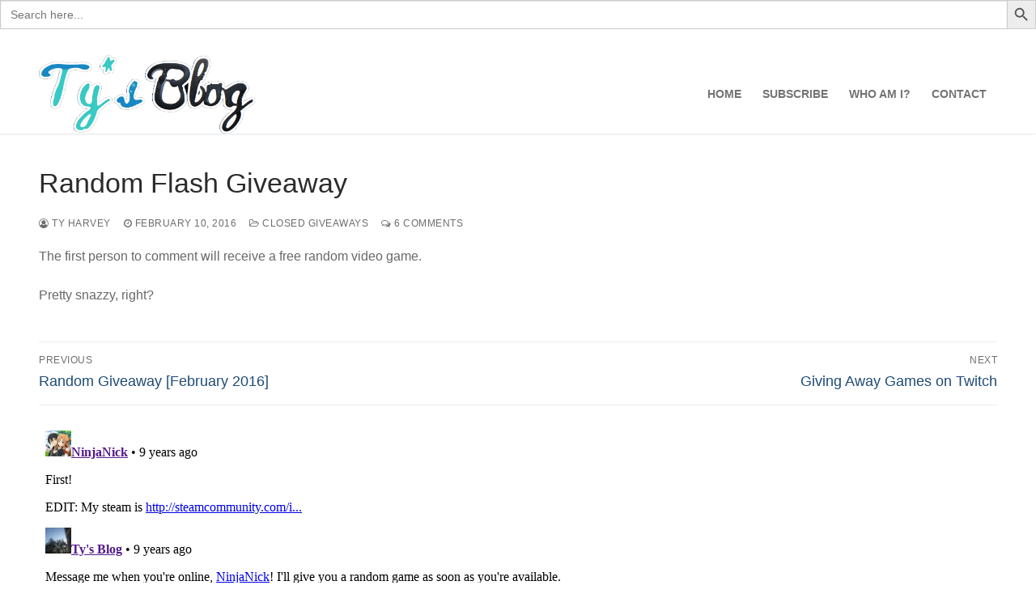

--- FILE ---
content_type: text/html; charset=utf-8
request_url: https://disqus.com/embed/comments/?base=default&f=tyharvey&t_i=2885%20https%3A%2F%2Fwww.tyharvey.com%2F%3Fp%3D2885&t_u=https%3A%2F%2Fwww.tyharvey.com%2Fi%2Frandom-flash-giveaway%2F&t_e=Random%20Flash%20Giveaway&t_d=Random%20Flash%20Giveaway&t_t=Random%20Flash%20Giveaway&s_o=default
body_size: 2884
content:
<!DOCTYPE html>

<html lang="en" dir="ltr" class="not-supported type-">

<head>
    <title>Disqus Comments</title>

    
    <meta name="viewport" content="width=device-width, initial-scale=1, maximum-scale=1, user-scalable=no">
    <meta http-equiv="X-UA-Compatible" content="IE=edge"/>

    <style>
        .alert--warning {
            border-radius: 3px;
            padding: 10px 15px;
            margin-bottom: 10px;
            background-color: #FFE070;
            color: #A47703;
        }

        .alert--warning a,
        .alert--warning a:hover,
        .alert--warning strong {
            color: #A47703;
            font-weight: bold;
        }

        .alert--error p,
        .alert--warning p {
            margin-top: 5px;
            margin-bottom: 5px;
        }
        
        </style>
    
    <style>
        
        html, body {
            overflow-y: auto;
            height: 100%;
        }
        

        #error {
            display: none;
        }

        .clearfix:after {
            content: "";
            display: block;
            height: 0;
            clear: both;
            visibility: hidden;
        }

        
    </style>

</head>
<body>
    

    
    <div id="error" class="alert--error">
        <p>We were unable to load Disqus. If you are a moderator please see our <a href="https://docs.disqus.com/help/83/"> troubleshooting guide</a>. </p>
    </div>

    
    <script type="text/json" id="disqus-forumData">{"session":{"canModerate":false,"audienceSyncVerified":false,"canReply":true,"mustVerify":false,"recaptchaPublicKey":"6LfHFZceAAAAAIuuLSZamKv3WEAGGTgqB_E7G7f3","mustVerifyEmail":false},"forum":{"aetBannerConfirmation":null,"founder":"19852781","twitterName":"TysBlog","commentsLinkOne":"1 Comment","guidelines":null,"disableDisqusBrandingOnPolls":false,"commentsLinkZero":"0 Comments","disableDisqusBranding":false,"id":"tyharvey","createdAt":"2013-05-30T08:44:22.534841","category":"","aetBannerEnabled":false,"aetBannerTitle":null,"raw_guidelines":null,"initialCommentCount":null,"votingType":null,"daysUnapproveNewUsers":null,"installCompleted":true,"moderatorBadgeText":"","commentPolicyText":null,"aetEnabled":false,"channel":null,"sort":4,"description":"","organizationHasBadges":true,"newPolicy":true,"raw_description":"","customFont":null,"language":"en","adsReviewStatus":0,"commentsPlaceholderTextEmpty":null,"daysAlive":0,"forumCategory":null,"linkColor":null,"colorScheme":"light","pk":"2371445","commentsPlaceholderTextPopulated":null,"permissions":{},"commentPolicyLink":null,"aetBannerDescription":null,"favicon":{"permalink":"https://disqus.com/api/forums/favicons/tyharvey.jpg","cache":"https://c.disquscdn.com/uploads/forums/237/1445/favicon.png"},"name":"Ty's Blog","commentsLinkMultiple":"{num} Comments","settings":{"threadRatingsEnabled":false,"adsDRNativeEnabled":false,"behindClickEnabled":false,"disable3rdPartyTrackers":false,"adsVideoEnabled":false,"adsProductVideoEnabled":false,"adsPositionBottomEnabled":false,"ssoRequired":false,"contextualAiPollsEnabled":false,"unapproveLinks":true,"adsPositionRecommendationsEnabled":false,"adsEnabled":false,"adsProductLinksThumbnailsEnabled":false,"hasCustomAvatar":false,"organicDiscoveryEnabled":false,"adsProductDisplayEnabled":false,"adsProductLinksEnabled":false,"audienceSyncEnabled":false,"threadReactionsEnabled":false,"linkAffiliationEnabled":false,"adsPositionAiPollsEnabled":false,"disableSocialShare":false,"adsPositionTopEnabled":false,"adsProductStoriesEnabled":false,"sidebarEnabled":false,"adultContent":false,"allowAnonVotes":false,"gifPickerEnabled":true,"mustVerify":true,"badgesEnabled":false,"mustVerifyEmail":true,"allowAnonPost":true,"unapproveNewUsersEnabled":false,"mediaembedEnabled":true,"aiPollsEnabled":false,"userIdentityDisabled":false,"adsPositionPollEnabled":false,"discoveryLocked":false,"validateAllPosts":false,"adsSettingsLocked":false,"isVIP":false,"adsPositionInthreadEnabled":false},"organizationId":875363,"typeface":"auto","url":"http://tyharvey.com/","daysThreadAlive":0,"avatar":{"small":{"permalink":"https://disqus.com/api/forums/avatars/tyharvey.jpg?size=32","cache":"//a.disquscdn.com/1768293611/images/noavatar32.png"},"large":{"permalink":"https://disqus.com/api/forums/avatars/tyharvey.jpg?size=92","cache":"//a.disquscdn.com/1768293611/images/noavatar92.png"}},"signedUrl":"http://disq.us/?url=http%3A%2F%2Ftyharvey.com%2F&key=H9IA6H2fa8K6mxJ8FuNYow"}}</script>

    <div id="postCompatContainer"><div class="comment__wrapper"><div class="comment__name clearfix"><img class="comment__avatar" src="https://c.disquscdn.com/uploads/users/5165/7067/avatar92.jpg?1556154053" width="32" height="32" /><strong><a href="">NinjaNick</a></strong> &bull; 9 years ago
        </div><div class="comment__content"><p>First!</p><p>EDIT: My steam is <a href="http://disq.us/url?url=http%3A%2F%2Fsteamcommunity.com%2Fid%2Fninjanickisbestpony%2F%3AKuy-PtDcIK49JW7f4ApW9Ami1e4&amp;cuid=2371445" rel="nofollow noopener" target="_blank" title="http://steamcommunity.com/id/ninjanickisbestpony/">http://steamcommunity.com/i...</a></p></div></div><div class="comment__wrapper"><div class="comment__name clearfix"><img class="comment__avatar" src="https://c.disquscdn.com/uploads/users/6187/3159/avatar92.jpg?1461820692" width="32" height="32" /><strong><a href="">Ty&#39;s Blog</a></strong> &bull; 9 years ago
        </div><div class="comment__content"><p>Message me when you're online, <a data-dsq-mention="nicholasrivard:disqus" href="https://disqus.com/by/nicholasrivard/" rel="nofollow noopener" target="_blank" title="https://disqus.com/by/nicholasrivard/">NinjaNick</a>! I'll give you a random game as soon as you're available.</p></div></div><div class="comment__wrapper"><div class="comment__name clearfix"><img class="comment__avatar" src="https://c.disquscdn.com/uploads/users/11708/654/avatar92.jpg?1407252276" width="32" height="32" /><strong><a href="">xReda360Hamzax</a></strong> &bull; 9 years ago
        </div><div class="comment__content"><p>Congrats :D</p></div></div><div class="comment__wrapper"><div class="comment__name clearfix"><img class="comment__avatar" src="https://c.disquscdn.com/uploads/users/10596/8947/avatar92.jpg?1399384302" width="32" height="32" /><strong><a href="">BlackSpade</a></strong> &bull; 9 years ago
        </div><div class="comment__content"><p>Aww yeahh<br></p></div></div><div class="comment__wrapper"><div class="comment__name clearfix"><img class="comment__avatar" src="https://c.disquscdn.com/uploads/users/6187/3159/avatar92.jpg?1461820692" width="32" height="32" /><strong><a href="">Ty&#39;s Blog</a></strong> &bull; 9 years ago
        </div><div class="comment__content"><p>Update on earlier statement.</p><p>You'll get a random game sent to your registered email address within the next 48 hours.</p></div></div><div class="comment__wrapper"><div class="comment__name clearfix"><img class="comment__avatar" src="https://c.disquscdn.com/uploads/users/6187/3159/avatar92.jpg?1461820692" width="32" height="32" /><strong><a href="">Ty&#39;s Blog</a></strong> &bull; 9 years ago
        </div><div class="comment__content"><p>Sorry man, there was a glitch with the comment section last night. Due to the confusion about this, and since you thought you were first, you'll get a game, too. :)</p><p>Everything appears to be fixed now, so hopefully this glitch won't happen again in the future.</p></div></div></div>


    <div id="fixed-content"></div>

    
        <script type="text/javascript">
          var embedv2assets = window.document.createElement('script');
          embedv2assets.src = 'https://c.disquscdn.com/embedv2/latest/embedv2.js';
          embedv2assets.async = true;

          window.document.body.appendChild(embedv2assets);
        </script>
    



    
</body>
</html>
